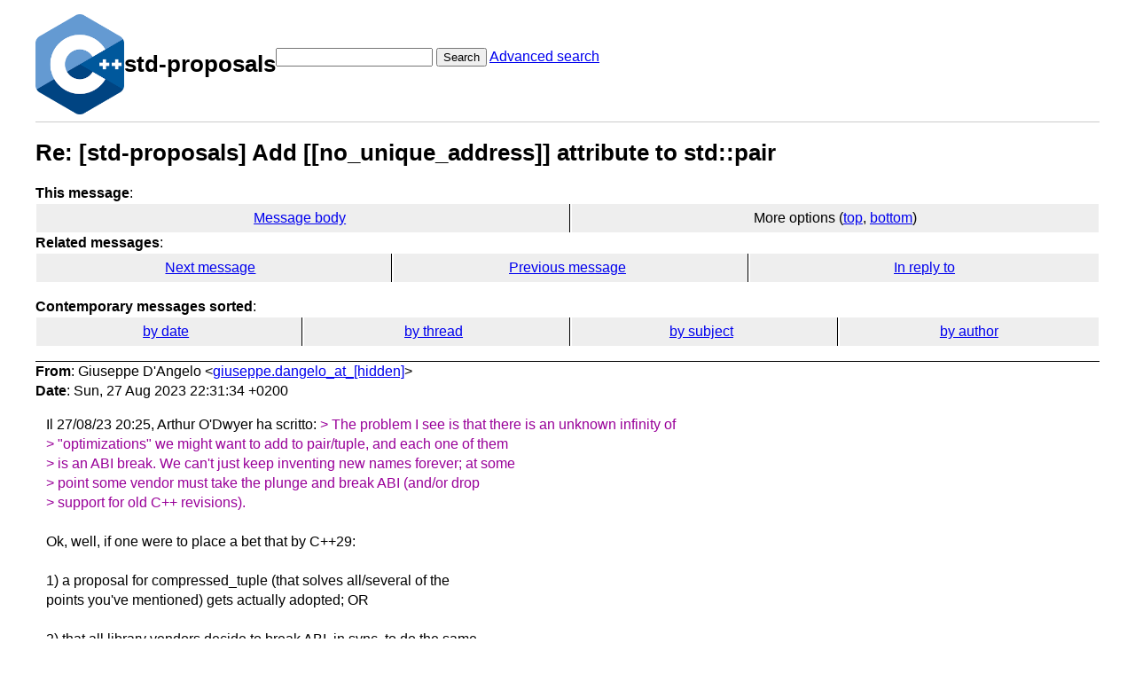

--- FILE ---
content_type: text/html; charset=UTF-8
request_url: https://lists.isocpp.org/std-proposals/2023/08/7596.php
body_size: 2205
content:
<!DOCTYPE HTML PUBLIC "-//W3C//DTD HTML 3.2 Final//EN">
<html>
<head>
<meta name="Author" content="Giuseppe D'Angelo (giuseppe.dangelo_at_[hidden])" />
<meta name="Subject" content="Re: [std-proposals] Add [[no_unique_address]] attribute to std::pair" />
<title>ISOCPP std-proposals List: Re: [std-proposals] Add [[no_unique_address]] attribute to std::pair</title>

<link rel="stylesheet" href="/std-proposals/hypermail.css">
</head>

<body>
    <div class="header">
        <a ahref="https://lists.isocpp.org/"><img src="//isocpp.org/files/img/cpp_logo.png" alt="C++ Logo"
                style="width:100px;"></a>
        <h1>std-proposals</h1>
        <form action="/std-proposals/cgi-bin/swish.cgi" method="get">
            <input name="query" type="text" />
            <button type="submit">Search</button>
            <a href="/std-proposals/cgi-bin/swish.cgi">Advanced search</a>
        </form>
    </div>
    <hr>
<header class="head">
<h1>Re: [std-proposals] Add [[no_unique_address]] attribute to std::pair</h1>
<!-- received="Sun Aug 27 20:31:38 2023" -->
<!-- isoreceived="20230827203138" -->
<!-- sent="Sun, 27 Aug 2023 22:31:34 +0200" -->
<!-- isosent="20230827203134" -->
<!-- name="Giuseppe D'Angelo" -->
<!-- email="giuseppe.dangelo_at_[hidden]" -->
<!-- subject="Re: [std-proposals] Add [[no_unique_address]] attribute to std::pair" -->
<!-- id="3a442860-4a59-31ff-9a2b-02bb901b77c6_at_[hidden]" -->
<!-- charset="UTF-8" -->
<!-- inreplyto="CADvuK0JwTQr2BYsNwVP3nqPVsEhSP4-dS=2ONC64K5uVS2FiEQ_at_[hidden]" -->
<!-- expires="-1" -->
<nav id="navbar">
<ul class="links hmenu_container">
<li>
<span class="heading">This message</span>: <ul class="hmenu"><li><a href="#start" id="options1">Message body</a></li>
<li>More options (<a href="#options2">top</a>, <a href="#options3">bottom</a>)</li>
</ul></li>
<li>
<span class="heading">Related messages</span>: <ul class="hmenu">
<!-- unext="start" -->
<li><a href="7597.php">Next message</a></li>
<li><a href="7595.php">Previous message</a></li>
<li><a href="7594.php">In reply to</a></li>
<!-- unextthread="start" -->
<!-- ureply="end" -->
</ul></li>
</ul>
</nav>
<ul class="links hmenu_container">
<li id="options2"><span class="heading">Contemporary messages sorted</span>: <ul class="hmenu"><li><a href="date.php#msg7596">by date</a></li>
<li><a href="index.php#msg7596">by thread</a></li>
<li><a href="subject.php#msg7596">by subject</a></li>
<li><a href="author.php#msg7596">by author</a></li>
</ul></li>
</ul>
</header>
<!-- body="start" -->
<main class="mail">
<address class="headers">
<span class="from">
<span class="heading">From</span>: Giuseppe D'Angelo &lt;<a href="mailto:giuseppe.dangelo_at_%5Bhidden%5D?Subject=Re%3A%20%5Bstd-proposals%5D%20Add%20%5B%5Bno_unique_address%5D%5D%20attribute%20to%20std%3A%3Apair">giuseppe.dangelo_at_[hidden]</a>&gt;
</span><br />
<span class="date"><span class="heading">Date</span>: Sun, 27 Aug 2023 22:31:34 +0200</span><br />
</address>
<div id="start" class="showhtml-body">
Il 27/08/23 20:25, Arthur O'Dwyer ha scritto:
<br />
<span class="quotelev1">&gt; The problem I see is that there is an unknown infinity of 
</span><br />
<span class="quotelev1">&gt; &quot;optimizations&quot; we might want to add to pair/tuple, and each one of them 
</span><br />
<span class="quotelev1">&gt; is an ABI break. We can't just keep inventing new names forever; at some 
</span><br />
<span class="quotelev1">&gt; point some vendor must take the plunge and break ABI (and/or drop 
</span><br />
<span class="quotelev1">&gt; support for old C++ revisions).
</span><br />
<br />
Ok, well, if one were to place a bet that by C++29:
<br />
<br />
1) a proposal for compressed_tuple (that solves all/several of the 
<br />
points you've mentioned) gets actually adopted; OR
<br />
<br />
2) that all library vendors decide to break ABI, in sync, to do the same 
<br />
for std::tuple
<br />
<br />
where would most people put their money?
<br />
<br />
<br />
My 2 c,
<br />
<pre>
-- 
Giuseppe D'Angelo
</pre>
</div>
<section class="message-attachments" aria-label="attachments">
<ul>
<li>application/pkcs7-signature attachment: <a href="https://lists.isocpp.org/std-proposals/att-7596/smime.p7s">Firma crittografica S/MIME</a></li>
<!-- attachment="smime.p7s" -->
</ul>
</section>
<p class="received"><span class="heading">Received on</span> 2023-08-27 20:31:38</p>
</main>
<!-- body="end" -->
<footer class="foot">
<nav id="navbarfoot">
<ul class="links hmenu_container">
<li><span class="heading">This message</span>: <span class="message_body"><a href="#start">Message body</a></span></li>
<!-- lnext="start" -->
<li><span class="heading">Next message</span>: <a href="7597.php" title="Next message in the list">Frederick Virchanza Gotham: "Re: [std-proposals] Every variable is volatile, everything is laundered, no optimisation"</a></li>
<li><span class="heading">Previous message</span>: <a href="7595.php">L&#0233;n&#0225;rd Szolnoki: "Re: [std-proposals] Add [[no_unique_address]] attribute to std::pair"</a></li>
<li><span class="heading">In reply to</span>: <a href="7594.php">Arthur O&#0039;Dwyer: "Re: [std-proposals] Add [[no_unique_address]] attribute to std::pair"</a></li>
<!-- lnextthread="start" -->
<!-- lreply="end" -->
</ul>
<ul class="links hmenu_container">
<li id="options3"><span class="heading">Contemporary messages sorted</span>: <ul class="hmenu"><li><a href="date.php#msg7596">by date</a></li>
<li><a href="index.php#msg7596">by thread</a></li>
<li><a href="subject.php#msg7596">by subject</a></li>
<li><a href="author.php#msg7596">by author</a></li>
</ul></li>
</ul>
</nav>
<!-- trailer="footer" -->
<p>
<a href="https://lists.isocpp.org/mailman/listinfo.cgi/std-proposals">STD-PROPOSALS</a> list run by <a href="mailto:std-proposals-owner@lists.isocpp.org">std-proposals-owner@lists.isocpp.org</a>
</p>
<p><a href="https://groups.google.com/a/isocpp.org/forum/#!forum/std-proposals" target="_blank">Standard Proposals Archives on Google Groups</a></p>
</body>
</html>
</footer>
</body>
</html>
